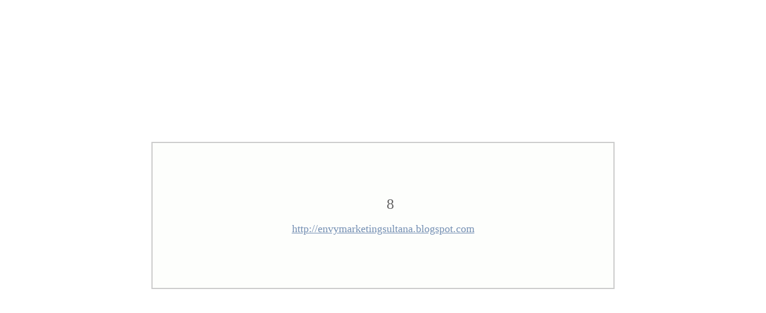

--- FILE ---
content_type: text/html; charset=utf-8
request_url: https://school40.kz/redirect.php?url=http%3A%2F%2Fenvymarketingsultana.blogspot.com
body_size: 678
content:
<!DOCTYPE HTML PUBLIC "-//W3C//DTD HTML 4.01 Transitional//EN">
<HTML>
<HEAD>
<META HTTP-EQUIV="Content-Type" CONTENT="text/html; charset=utf-8">
<META HTTP-EQUIV="Refresh" CONTENT="10; url=http://envymarketingsultana.blogspot.com">
<TITLE>REDIRECT</TITLE>
<style type="text/css">
       <!--

       a:link, a:visited  { color: #748fb3; text-decoration: none }
       a:hover            { color: #4d698d; text-decoration: underline }
       .redirect          { background: #fff }
       .redirecttitle     { color: #600; background: #e89ca0; line-height: 100%; padding: .4em 1em }
       .redirecttext      { border: .1em solid #ccc; background: #fdfefc; font-size: 1.1em; width: 50%; padding: 4em; color: #390;}
       .redirecttext big  { font-size: 1.4em; color: #666; padding-left: 1em; vertical-align: middle }
       .redirecttext p a  { text-decoration: underline }
       .ac                { text-align: center }
 -->
      </style>
     </HEAD>
<table align="center" width="100%" height="100%">
       <tbody>
        <tr>
         <td align="center">
          <div class="redirect">
           <div class="redirecttext ac">
            <p><big id="time"></big></p>
            <p class="ac"><a href="http://envymarketingsultana.blogspot.com">http://envymarketingsultana.blogspot.com</a></p>
          </div>
         </div>
        </td>
       </tr>
      </tbody>
     </table>
<script language="javascript">
var line = 10;
timeline();
function timeline(){
if(line > 0){
document.getElementById('time').innerHTML = ' ' + line + ' ';
line = line-1;
setTimeout("timeline()",1000);
} else {
document.getElementById('time').innerHTML = '';
}
}
</script>
</BODY>
</HTML>